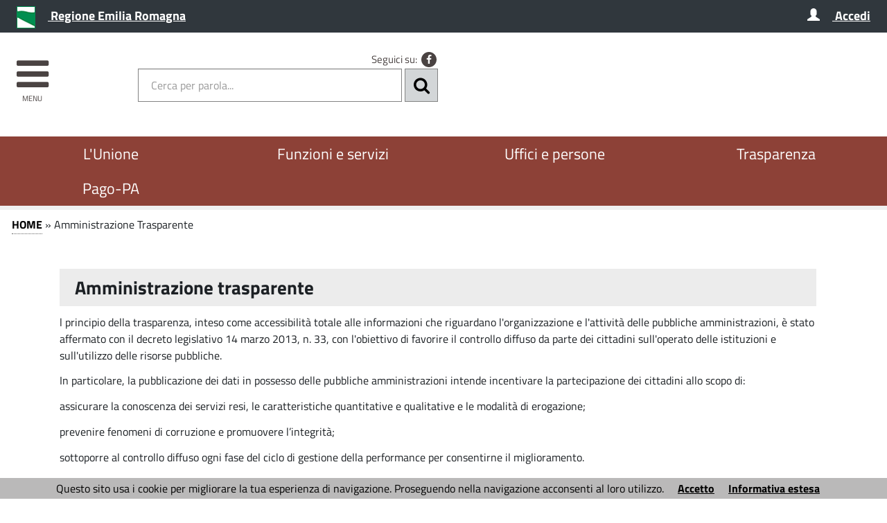

--- FILE ---
content_type: text/html; charset=utf-8
request_url: https://www.romagnaforlivese.it/servizi/Menu/dinamica.aspx?idSezione=616&idArea=17401&idCat=17401&ID=17401&TipoElemento=area&voto=4
body_size: 20875
content:

<!DOCTYPE HTML>
<!--[if (gte IE 9)|!(IE)]><!-->
<html class="no-js" lang="it">
<!--<![endif]-->
<!--[if lte IE 8 ]> <html class="no-js old-ie" lang="it"> <![endif]-->
<head>
    <title>
        Amministrazione Trasparente - Unione di Comuni della Romagna forlivese
    </title>
    <meta content="text/html; charset=utf-8" http-equiv="Content-Type">
    <meta name="Description" content="Unione di Comuni della Romagna forlivese">
    <meta name="DC.Description" content="Unione di Comuni della Romagna forlivese">
    <meta name="keywords" content="italia, rete, civica, sito">
    <meta name="Revisit-after" content="7 days">
    <meta http-equiv="X-UA-Compatible" content="IE=EDGE" />
    <meta name="viewport" content="width=device-width, initial-scale=1.0" />
    <meta name="robots" content="all,index">
    <meta name="google-site-verification" content="PAHNHiFIFM5Jiz8mjKEIWIKRUwYuQkiOYOhj2vvEbyY" />

    
    <meta property="og:title" content="Amministrazione Trasparente - Unione di Comuni della Romagna forlivese" />
    
    <meta property="og:description" content="Unione di Comuni della Romagna forlivese" />
    


    <meta property="og:url" content="https://www.romagnaforlivese.it/servizi/Menu/dinamica.aspx?idSezione=616&amp;idArea=17401&amp;idCat=17401&amp;ID=17401&amp;TipoElemento=area&amp;voto=4" />
    
    <meta property="og:image" content="https://www.romagnaforlivese.it/immagini/favicon/apple-touch-icon-120x120.png" />
    <link rel="image_src" href="https://www.romagnaforlivese.it/immagini/favicon/apple-touch-icon-120x120.png">
    
    <link rel="shortcut icon" href="https://www.romagnaforlivese.it/immagini/favicon/favicon.ico"
        type="image/x-icon" />
    <link rel="apple-touch-icon" sizes="57x57" href="https://www.romagnaforlivese.it/immagini/favicon/apple-touch-icon-57x57.png">
    <link rel="apple-touch-icon" sizes="60x60" href="https://www.romagnaforlivese.it/immagini/favicon/apple-touch-icon-60x60.png">
    <link rel="apple-touch-icon" sizes="72x72" href="https://www.romagnaforlivese.it/immagini/favicon/apple-touch-icon-72x72.png">
    <link rel="apple-touch-icon" sizes="76x76" href="https://www.romagnaforlivese.it/immagini/favicon/apple-touch-icon-76x76.png">
    <link rel="apple-touch-icon" sizes="114x114" href="https://www.romagnaforlivese.it/immagini/favicon/apple-touch-icon-114x114.png">
    <link rel="apple-touch-icon" sizes="120x120" href="https://www.romagnaforlivese.it/immagini/favicon/apple-touch-icon-120x120.png">
    <link rel="apple-touch-icon" sizes="144x144" href="https://www.romagnaforlivese.it/immagini/favicon/apple-touch-icon-144x144.png">
    <link rel="apple-touch-icon" sizes="152x152" href="https://www.romagnaforlivese.it/immagini/favicon/apple-touch-icon-152x152.png">
    <link rel="apple-touch-icon" sizes="180x180" href="https://www.romagnaforlivese.it/immagini/favicon/apple-touch-icon-180x180.png">
    <link rel="icon" type="image/png" href="https://www.romagnaforlivese.it/immagini/favicon/favicon-16x16.png"
        sizes="16x16">
    <link rel="icon" type="image/png" href="https://www.romagnaforlivese.it/immagini/favicon/favicon-32x32.png"
        sizes="32x32">
    <link rel="icon" type="image/png" href="https://www.romagnaforlivese.it/immagini/favicon/favicon-96x96.png"
        sizes="96x96">
    <link rel="icon" type="image/png" href="https://www.romagnaforlivese.it/immagini/favicon/android-chrome-36x36.png"
        sizes="36x36">
    <link rel="icon" type="image/png" href="https://www.romagnaforlivese.it/immagini/favicon/android-chrome-48x48.png"
        sizes="48x48">
    <link rel="icon" type="image/png" href="https://www.romagnaforlivese.it/immagini/favicon/android-chrome-72x72.png"
        sizes="72x72">
    <link rel="icon" type="image/png" href="https://www.romagnaforlivese.it/immagini/favicon/android-chrome-96x96.png"
        sizes="96x96">
    <link rel="icon" type="image/png" href="https://www.romagnaforlivese.it/immagini/favicon/android-chrome-144x144.png"
        sizes="144x144">
    <link rel="icon" type="image/png" href="https://www.romagnaforlivese.it/immagini/favicon/android-chrome-192x192.png"
        sizes="192x192">
    
    <meta name="application-name" content="Amministrazione Trasparente - Unione di Comuni della Romagna forlivese" />
    
    <meta name="msapplication-TileColor" content="#FFFFFF" />
    <meta name="msapplication-TileImage" content="https://www.romagnaforlivese.it/immagini/favicon/mstile-144x144.png" />
    <meta name="msapplication-square70x70logo" content="https://www.romagnaforlivese.it/immagini/favicon/mstile-70x70.png" />
    <meta name="msapplication-square150x150logo" content="https://www.romagnaforlivese.it/immagini/favicon/mstile-150x150.png" />
    <meta name="msapplication-wide310x150logo" content="https://www.romagnaforlivese.it/immagini/favicon/mstile-310x150.png" />
    <meta name="msapplication-square310x310logo" content="https://www.romagnaforlivese.it/immagini/favicon/mstile-310x310.png" />
    <link rel="manifest" href="https://www.romagnaforlivese.it/manifest.json">
    <link rel="mask-icon" href="https://www.romagnaforlivese.it/immagini/favicon/safari-pinned-tab.svg" color="#5bbad5">
    <link href="../../stile/googlefont/googlefont.css"
        rel="stylesheet" type="text/css">
    <link rel="stylesheet" title="Carattere normale" type="text/css" media="screen" href="../../stile/struttura.css">
    
    <link rel="stylesheet" type="text/css" media="screen" href="../../stile/bootstrap/ita-bootstrap.css">
    <link rel="stylesheet" type="text/css" media="screen" href="../../stile/fonts/font-awesome.min.css">
    <link rel="stylesheet" title="Carattere normale" type="text/css" media="screen" href="../../upload/unione_romagna_forlivese/frontend_profili/0-template-agid-homepage-unione-romagna-forlivese_11947_19732.css">
    <link rel="alternate stylesheet" title="Carattere grande" type="text/css" media="screen"
        href="../../stile/accessibilita/caratteregrande.css">
    <link rel="alternate stylesheet" title="Contrasto elevato" type="text/css" media="screen"
        href="../../stile/accessibilita/fortecontrasto.css">
    <link rel="alternate stylesheet" title="Senza grafica" type="text/css" media="screen"
        href="../../stile/accessibilita/senzagrafica.css">
    
    <link rel="stylesheet" href="/stile/IFG/tipsy.css" />
    <link rel="stylesheet" href="/stile/tagit/jquery.tagit.css" />
    <link rel="stylesheet" href="/stile/tagit/tagit.ui-zendesk.css" />

    
<link rel="alternate" type="application/rss+xml" title="Bandi" href="http://www.romagnaforlivese.it/servizi/feed/ExpRSS_servizio.aspx?tabellaservizio=T_bandi%7ccampo=bandi_categoria%7ctitle=Unione+di+Comuni+della+Romagna+forlivese+-+Bandi%7cfiltrocampi=" >
<link rel="alternate" type="application/rss+xml" title="Archivio bandi scaduti" href="http://www.romagnaforlivese.it/servizi/feed/ExpRSS_servizio.aspx?tabellaservizio=T_bandi%7ccampo=bandi_categoria%7carchivio=true%7ctitle=Unione+di+Comuni+della+Romagna+forlivese+-+Archivio+bandi+scaduti%7cfiltrocampi=" >
<link rel="alternate" type="application/rss+xml" title="Bilanci" href="http://www.romagnaforlivese.it/servizi/feed/ExpRSS_servizio.aspx?tabellaservizio=T_bilanci%7ccampo=bilanci_Categoria1%7ctitle=Unione+di+Comuni+della+Romagna+forlivese+-+Bilanci%7cfiltrocampi=" >
<link rel="alternate" type="application/rss+xml" title="Comunicati stampa" href="http://www.romagnaforlivese.it/servizi/feed/ExpRSS_servizio.aspx?tabellaservizio=T_comunicatistampa%7ccampo=comunicatistampa_categoria%7ctitle=Unione+di+Comuni+della+Romagna+forlivese+-+Comunicati+stampa%7cfiltrocampi=" >
<link rel="alternate" type="application/rss+xml" title="Atti amministrativi" href="http://www.romagnaforlivese.it/servizi/feed/ExpRSS_servizio.aspx?tabellaservizio=T_delibere%7ccampo=Tipologia_delibere%7ctitle=Unione+di+Comuni+della+Romagna+forlivese+-+Atti+amministrativi%7cfiltrocampi=" >
<link rel="alternate" type="application/rss+xml" title="Eventi" href="http://www.romagnaforlivese.it/servizi/feed/ExpRSS_servizio.aspx?tabellaservizio=T_eventi%7ccampo=categoria_eventi%7ctitle=Unione+di+Comuni+della+Romagna+forlivese+-+Eventi%7cfiltrocampi=" >
<link rel="alternate" type="application/rss+xml" title="Moduli" href="http://www.romagnaforlivese.it/servizi/feed/ExpRSS_servizio.aspx?tabellaservizio=T_moduli%7ccampo=categorie_moduli%7ctitle=Unione+di+Comuni+della+Romagna+forlivese+-+Moduli%7cfiltrocampi=" >
<link rel="alternate" type="application/rss+xml" title="Notizie" href="http://www.romagnaforlivese.it/servizi/feed/ExpRSS_servizio.aspx?tabellaservizio=T_notizie%7ccampo=Categoria_Notizie%7ctitle=Unione+di+Comuni+della+Romagna+forlivese+-+Notizie%7cfiltrocampi=" >
<link rel="alternate" type="application/rss+xml" title="Rassegna stampa" href="http://www.romagnaforlivese.it/servizi/feed/ExpRSS_servizio.aspx?tabellaservizio=T_rassegnastampa%7ccampo=rassegnastampa_categoria%7ctitle=Unione+di+Comuni+della+Romagna+forlivese+-+Rassegna+stampa%7cfiltrocampi=" >
<link rel="alternate" type="application/rss+xml" title="Regolamenti" href="http://www.romagnaforlivese.it/servizi/feed/ExpRSS_servizio.aspx?tabellaservizio=T_regolamenti%7ccampo=categoria_regolamenti%7ctitle=Unione+di+Comuni+della+Romagna+forlivese+-+Regolamenti%7cfiltrocampi=" >
    <link rel="stylesheet" type="text/css" media="print" href="../../stile/stampa/stampa.css">
    
<link id="Servizio0" type="text/css" rel="stylesheet" href="/stile/menu/menu.css" >
<link id="stilePaginaECM" rel="stylesheet" href="/servizi/menu/CSSContenutoPagineECM.aspx?IdPagina=17401" >
<link id="stilePaginaECM2" rel="stylesheet" href="../../upload/unione_romagna_forlivese/ecm/templatepagine/07-formattazione-libera.css" >

<link id="FunzioniContenuto" rel="stylesheet" href="/stile/templatew3c/funzionicontenuto.css" >


    
    
    

    
    
    


    
    
    

    <script src="../../script/templatew3c/strutturapagine.js"></script>

    <!--[if (gte IE 9)|!(IE)]><!-->

    <script>window.jQuery || document.write('<script src="../../script/agid/jquery.min.js">\x3C/script>')</script>

    <script src="../../script/agid/bootstrap.min.js"></script>

    <script src="../../script/jquery/jquery-ui.js"></script>
    <link rel="stylesheet" href="../../stile/jquery/jquery-ui.css" type="text/css" media="screen">
    <script src="../../script/jquery/jquery.validate.min.js"></script>
    <script src="../../script/jquery/form-validator/jquery.form-validator.min.js"></script>


    <!--<![endif]-->
    <!--[if IE 8]>
        <script src="//code.jquery.com/jquery-1.11.1.min.js"></script>
        <script src="//code.jquery.com/ui/1.11.2/jquery-ui.js"></script>
        <script src="../../script/agid/bootstrap.min.js"></script>

		<link href="/script/cross-domain/respond-proxy.html" id="respond-proxy" rel="respond-proxy" />
		<link href="/script/cross-domain/respond.proxy.gif" id="respond-redirect" rel="respond-redirect" />
		<script src="/script/mediaquery/respond.min.js"></script>
		<script src="/script/cross-domain/respond.proxy.js"></script>	
	<![endif]-->
</head>
<body >
    <div id="overlay" class="hidden">
    </div>
    <!--[if lt IE 7 ]> <div id="boxTotale" class='interno no-js ie ie6'> <![endif]-->
    <!--[if IE 7 ]><div id="boxTotale" class='interno no-js ie ie7'> <![endif]-->
    <!--[if IE 8 ]><div id="boxTotale" class='interno no-js ie ie8'> <![endif]-->
    <!--[if (gte IE 9)|!(IE)]><!-->
    <div id="boxTotale" class='interno'>
        <!--<![endif]-->
        <div role="navigation" aria-label="Navigazione Rapida" class="TestoNascosto">
            <a href="#corpo" title="vai al contenuto principale" class="sr-only sr-only-focusable">vai al contenuto principale</a>
            <a href="#burger-wrapper" title="vai al menù principale" class="sr-only sr-only-focusable">vai al menu principale.</a>
        </div>
        <header class="header_container">

            
            
            

            <div id="formid_intestazione1" class="header-top clearfix">
                
                <div class="container">
                    <div class="row">
                        
                        



<div id="boxIntestazioneAccessibile">
    <span class="H1">
        Benvenuto nel
        portale del Comune di Bertinoro</span>
    <span class="H2"><a onkeypress="setActiveStyleSheet('standard'); return false;" title="caratteri normali"
        onclick="setActiveStyleSheet('Carattere normale'); return false;" href="javascript:">
        clicca per ritornare alla modalità grafica</a></span>
    <hr>
    <br>
    <span class="H3"><a href="/servizi/accessibilita/accesskey.aspx">
        clicca per un aiuto alla navigazione per consultare l'elenco completo delle access key</a></span>
    <hr>
</div>




 <!--[if lte IE 8 ]> 

<div id="oldIeMessage">
    <b>ATTENZIONE!</b> 
    <br>
    La tua versione di Microsoft Internet Explorer è obsoleta e potrebbe compromettere la tua corretta navigazione.
</div>

<![endif]-->



<div class="col-sm-6 col-xs-7 ente-appartenenza">
    <a onClick="javascript:getTarget(this, '_blank');" href="https://www.regione.emilia-romagna.it/" title="Nome ente di appartenenza - Questo link si aprirà in una nuova finestra">
        <img class="logo" src="/immagini/logo/logo-ente-appartenenza.png" alt="Regione Emilia Romagna - logo">
        <span class="nome">Regione Emilia Romagna</span>
    </a>
</div>

          

<div class="col-xs-5 accesso-servizi pull-right">

    
        <a href="/servizi/autorizzazioni/login_fase02.aspx" title="Accedi" onClick="javascript:getTarget(this, '_self');">
            <span class="glyphicon glyphicon-user" aria-hidden="true"></span>
            <span class="nome">Accedi</span>
        </a>
    
    
</div>



                    </div>
                </div>
            </div>
            <!-- #header-top end -->
            
            
            
            <div id="formid_intestazione2" class="header-middle clearfix">
                <div class="container">
                    <div class="row">
                        
                        

<div id="Burger1">
    <div class="burger-wrapper col-xs-2 col-sm-1">
        <div id="burger-wrapper">
            <a href="#" title="Clicca per esplorare il menù" id="nav-icon"><span class="fa fa-bars"></span><span class="menu-icon">menu</span>
            </a>
        </div>
    </div>
</div>
<nav id="menuEcm" class="navbar navbar-default menu-close" style="display:none;" aria-label="menu di navigazione principale">  
    <div class="side-menu-container">
        
                <ul id="nav-main" class="nav navbar-nav navmenu">
            
                
                
                
                
                    <li class="area" id="Area_19025">
                        <span class="spanArea"><a   href="../../servizi/Menu/dinamica.aspx?ID=19025" onClick="javascript:getTarget(this, '_self');" title="Funzioni e servizi">Funzioni e servizi</a></span>
                        
                
                
                

                

                

                
                
            
                
                
                
                
                
                        <span class="collapse-icon">
                            <a class="ico-cat" title="Espandi il menù - vedi le categorie" href="#" data-toggle="collapse" data-target="#Cat_30454" data-parent=".area">
                                <span class="Cat_30454 glyphicon glyphicon-menu-down"></span>
								<span class="hidden">Espandi</span>
                            </a>
                        </span>
                        <ul class="boxCategorie collapse" id="Cat_30454">
                    
                            <li class="categoria">
                                <span class="spanCategoria"><a   href="../../servizi/Menu/dinamica.aspx?ID=30454" onClick="javascript:getTarget(this, '_self');" title="Raccolta funghi" >Raccolta funghi</a></span>
                
                

                

                

                
                
            
                
                
                
                
                
                

                

                

                
                            </li> 
                
                
            
                
                
                
                
                
                            <li class="categoria">
                                <span class="spanCategoria"><a   href="../../servizi/Menu/dinamica.aspx?ID=30283" onClick="javascript:getTarget(this, '_self');" title="Processo Partecipativo RIN9RÀ" >Processo Partecipativo RIN9RÀ</a></span>
                
                

                

                

                
                
            
                
                
                
                
                
                

                

                

                
                            </li> 
                
                
            
                
                
                
                
                
                            <li class="categoria">
                                <span class="spanCategoria"><a   href="../../servizi/Menu/dinamica.aspx?ID=34202" onClick="javascript:getTarget(this, '_self');" title="PROGETTO BEN-ESSERE ALIMENTAZIONE E CORRETTI STILI DI VITA" >PROGETTO BEN-ESSERE ALIMENTAZIONE E CORRETTI STILI DI VITA</a></span>
                
                

                

                

                
                
            
                
                
                
                
                
                

                

                

                
                            </li> 
                
                
            
                
                
                
                
                
                

                

                

                
                
                        </ul>
                    
                    </li>
                
            
                
                
                
                
                    <li class="area" id="Area_17232">
                        <span class="spanArea"><a   href="../../servizi/Menu/dinamica.aspx?ID=17232" onClick="javascript:getTarget(this, '_self');" title="L'Unione">L'Unione</a></span>
                        
                
                
                

                

                

                
                
            
                
                
                
                
                
                        <span class="collapse-icon">
                            <a class="ico-cat" title="Espandi il menù - vedi le categorie" href="#" data-toggle="collapse" data-target="#Cat_21391" data-parent=".area">
                                <span class="Cat_21391 glyphicon glyphicon-menu-down"></span>
								<span class="hidden">Espandi</span>
                            </a>
                        </span>
                        <ul class="boxCategorie collapse" id="Cat_21391">
                    
                            <li class="categoria">
                                <span class="spanCategoria"><a   href="../../servizi/Menu/dinamica.aspx?ID=21391" onClick="javascript:getTarget(this, '_self');" title="Giunta" >Giunta</a></span>
                
                

                

                

                
                
            
                
                
                
                
                
                

                

                

                
                            </li> 
                
                
            
                
                
                
                
                
                            <li class="categoria">
                                <span class="spanCategoria"><a   href="../../servizi/Menu/dinamica.aspx?ID=21392" onClick="javascript:getTarget(this, '_self');" title="Consiglio" >Consiglio</a></span>
                
                

                

                

                
                
            
                
                
                
                
                
                

                

                

                
                            </li> 
                
                
            
                
                
                
                
                
                            <li class="categoria">
                                <span class="spanCategoria"><a   href="../../servizi/Menu/dinamica.aspx?ID=22354" onClick="javascript:getTarget(this, '_self');" title="Commissioni Consiliari" >Commissioni Consiliari</a></span>
                
                

                

                

                
                
            
                
                
                
                
                
                

                

                

                
                            </li> 
                
                
            
                
                
                
                
                
                            <li class="categoria">
                                <span class="spanCategoria"><a   href="../../servizi/Menu/dinamica.aspx?ID=21394" onClick="javascript:getTarget(this, '_self');" title="Statuto e Regolamenti" >Statuto e Regolamenti</a></span>
                
                

                

                

                
                
            
                
                
                
                
                
                

                

                

                
                            </li> 
                
                
            
                
                
                
                
                
                            <li class="categoria">
                                <span class="spanCategoria"><a   href="../../servizi/Menu/dinamica.aspx?ID=20306" onClick="javascript:getTarget(this, '_self');" title="Contatti" >Contatti</a></span>
                
                

                

                

                
                
            
                
                
                
                
                
                

                

                

                
                            </li> 
                
                
            
                
                
                
                
                
                

                

                

                
                
                        </ul>
                    
                    </li>
                
            
                
                
                
                
                    <li class="area" id="Area_17228">
                        <span class="spanArea"><a   href="../../servizi/Menu/dinamica.aspx?ID=17228" onClick="javascript:getTarget(this, '_self');" title="Uffici e Persone">Uffici e Persone</a></span>
                        
                
                
                

                

                

                
                
            
                
                
                
                
                
                        <span class="collapse-icon">
                            <a class="ico-cat" title="Espandi il menù - vedi le categorie" href="#" data-toggle="collapse" data-target="#Cat_20197" data-parent=".area">
                                <span class="Cat_20197 glyphicon glyphicon-menu-down"></span>
								<span class="hidden">Espandi</span>
                            </a>
                        </span>
                        <ul class="boxCategorie collapse" id="Cat_20197">
                    
                            <li class="categoria">
                                <span class="spanCategoria"><a   href="../../servizi/Menu/dinamica.aspx?ID=20197" onClick="javascript:getTarget(this, '_self');" title="Ufficio Comunicazioni e Protocollo" >Ufficio Comunicazioni e Protocollo</a></span>
                
                

                

                

                
                
            
                
                
                
                
                
                

                

                

                
                            </li> 
                
                
            
                
                
                
                
                
                            <li class="categoria">
                                <span class="spanCategoria"><a   href="../../servizi/Menu/dinamica.aspx?ID=20198" onClick="javascript:getTarget(this, '_self');" title="Ufficio Segreteria Generale" >Ufficio Segreteria Generale</a></span>
                
                

                

                

                
                
            
                
                
                
                
                
                

                

                

                
                            </li> 
                
                
            
                
                
                
                
                
                            <li class="categoria">
                                <span class="spanCategoria"><a   href="../../servizi/Menu/dinamica.aspx?ID=20199" onClick="javascript:getTarget(this, '_self');" title="Ufficio Personale" >Ufficio Personale</a></span>
                
                

                

                

                
                
            
                
                
                
                
                
                

                

                

                
                            </li> 
                
                
            
                
                
                
                
                
                            <li class="categoria">
                                <span class="spanCategoria"><a   href="../../servizi/Menu/dinamica.aspx?ID=20200" onClick="javascript:getTarget(this, '_self');" title="Ufficio Ragioneria" >Ufficio Ragioneria</a></span>
                
                

                

                

                
                
            
                
                
                
                
                
                

                

                

                
                            </li> 
                
                
            
                
                
                
                
                
                            <li class="categoria">
                                <span class="spanCategoria"><a   href="../../servizi/Menu/dinamica.aspx?ID=23418" onClick="javascript:getTarget(this, '_self');" title="Ufficio Demanio Regionale" >Ufficio Demanio Regionale</a></span>
                
                

                

                

                
                
            
                
                
                
                
                
                

                

                

                
                            </li> 
                
                
            
                
                
                
                
                
                            <li class="categoria">
                                <span class="spanCategoria"><a   href="../../servizi/Menu/dinamica.aspx?ID=20202" onClick="javascript:getTarget(this, '_self');" title="Servizio Informatica" >Servizio Informatica</a></span>
                
                

                

                

                
                
            
                
                
                
                
                
                

                

                

                
                            </li> 
                
                
            
                
                
                
                
                
                            <li class="categoria">
                                <span class="spanCategoria"><a   href="../../servizi/Menu/dinamica.aspx?ID=20203" onClick="javascript:getTarget(this, '_self');" title="Ufficio Tecnico" >Ufficio Tecnico</a></span>
                
                

                

                

                
                
            
                
                
                
                
                
                

                

                

                
                            </li> 
                
                
            
                
                
                
                
                
                            <li class="categoria">
                                <span class="spanCategoria"><a   href="../../servizi/Menu/dinamica.aspx?ID=20204" onClick="javascript:getTarget(this, '_self');" title="Ufficio Vincolo Idrogeologico" >Ufficio Vincolo Idrogeologico</a></span>
                
                

                

                

                
                
            
                
                
                
                
                
                

                

                

                
                            </li> 
                
                
            
                
                
                
                
                
                            <li class="categoria">
                                <span class="spanCategoria"><a   href="../../servizi/Menu/dinamica.aspx?ID=20206" onClick="javascript:getTarget(this, '_self');" title="Ufficio Sismica" >Ufficio Sismica</a></span>
                
                

                

                

                
                
            
                
                
                
                
                
                

                

                

                
                            </li> 
                
                
            
                
                
                
                
                
                            <li class="categoria">
                                <span class="spanCategoria"><a   href="../../servizi/Menu/dinamica.aspx?ID=20207" onClick="javascript:getTarget(this, '_self');" title="Servizi Sociali" >Servizi Sociali</a></span>
                
                

                

                

                
                
            
                
                
                
                
                
                

                

                

                
                            </li> 
                
                
            
                
                
                
                
                
                            <li class="categoria">
                                <span class="spanCategoria"><a   href="../../servizi/Menu/dinamica.aspx?ID=33931" onClick="javascript:getTarget(this, '_self');" title="Servizio Unico sviluppo e appalti" >Servizio Unico sviluppo e appalti</a></span>
                
                

                

                

                
                
            
                
                
                
                
                
                

                

                

                
                            </li> 
                
                
            
                
                
                
                
                
                

                

                

                
                
                        </ul>
                    
                    </li>
                
            
                </ul>
            
    </div> 

</nav>

<script type="text/javascript">


    $(document).ready(function() {
        $('#nav-icon').click(function() {
            $('#nav-icon').toggleClass('open');
             $('#menuEcm').css("display", "block");
            $("#menuEcm").toggleClass('menu-open menu-close');
            $("#nav-icon .fa").toggleClass('fa-bars fa-times');
            $("#boxTotale").toggleClass('menu-open');
            $("#overlay").toggleClass('hidden');
        });

        $("#overlay").click(function() {
            $("#nav-icon").toggleClass('open');
            $("#menuEcm").toggleClass('menu-open menu-close');
            $("#nav-icon .fa").toggleClass('fa-bars fa-times');
            $("#boxTotale").toggleClass('menu-open');
            $(this).toggleClass('hidden');
            $('#menuEcm').css("display", "none");
        });

        var elementoClicked = 'nessuno';

        $('.ico-cat').click(function() {
            event.preventDefault();
            elementoClicked = 'ico-cat';
        });

        $('.ico-pag').click(function() {
            event.preventDefault();
            elementoClicked = 'ico-pag';
        });

        $('.ico-sot').click(function() {
            event.preventDefault();
            elementoClicked = 'ico-sot';
        });

        $('.boxCategorie.collapse').on('shown.bs.collapse', function() {
            if (elementoClicked == 'ico-cat')
                $(this).parent('.area').find("." + this.id + ".glyphicon-menu-down").toggleClass('glyphicon-menu-down glyphicon-menu-up');
        }).on('hidden.bs.collapse', function() {
            if (elementoClicked == 'ico-cat')
                $(this).parent('.area').find("." + this.id + ".glyphicon-menu-up").toggleClass('glyphicon-menu-down glyphicon-menu-up');
        });

        $('.boxPagine.collapse').on('shown.bs.collapse', function() {
            if (elementoClicked == 'ico-pag')
                $(this).parent('.categoria').find("." + this.id + ".glyphicon-menu-down").toggleClass('glyphicon-menu-down glyphicon-menu-up');
        }).on('hidden.bs.collapse', function() {
            if (elementoClicked == 'ico-pag')
                $(this).parent('.categoria').find("." + this.id + ".glyphicon-menu-up").toggleClass('glyphicon-menu-down glyphicon-menu-up');
        });

        $('.boxSottoPagine.collapse').on('shown.bs.collapse', function() {
            if (elementoClicked == 'ico-sot')
                $(this).parent('.pagina').find("." + this.id + ".glyphicon-menu-down").toggleClass('glyphicon-menu-down glyphicon-menu-up');
        }).on('hidden.bs.collapse', function() {
            if (elementoClicked == 'ico-sot')
                $(this).parent('.pagina').find("." + this.id + ".glyphicon-menu-up").toggleClass('glyphicon-menu-down glyphicon-menu-up');
        });


    });

   
</script>


<script type="text/javascript">
    function CheckInputRicerca(id, msgNessunaParola, msgParolaCorta) {
        var cercanelsitoFiltroContenuto_template = document.getElementById('cercanelsitoFiltroContenuto_template');
        if (cercanelsitoFiltroContenuto_template) {
            if (cercanelsitoFiltroContenuto_template.value == '' || cercanelsitoFiltroContenuto_template == null
                || cercanelsitoFiltroContenuto_template.value == 'Cerca per parola...') {
                //alert(msgNessunaParola);
                $('#boxRicercaNelSito').addClass('has-error');
                cercanelsitoFiltroContenuto_template.value = msgNessunaParola;
                return false;
            }
            else if (cercanelsitoFiltroContenuto_template.value.length < 3) {
                //alert(msgParolaCorta);
                $('#boxRicercaNelSito').addClass('has-error');
                cercanelsitoFiltroContenuto_template.value = msgParolaCorta;
                return false;
            }
        }
        return true;
    }

    function CheckInputRicercaMobile(id, msgNessunaParola, msgParolaCorta) {
        var cercanelsitoFiltroContenuto_template_mobile = document.getElementById('cercanelsitoFiltroContenuto_template_mobile');
        if (cercanelsitoFiltroContenuto_template_mobile) {
            if (cercanelsitoFiltroContenuto_template_mobile.value == '' || cercanelsitoFiltroContenuto_template_mobile == null
                || cercanelsitoFiltroContenuto_template_mobile.value == 'Cerca per parola...') {
                //alert(msgNessunaParola);
                $('#boxRicercaNelSitoMobile').addClass('has-error');
                cercanelsitoFiltroContenuto_template_mobile.value = msgNessunaParola;
                return false;
            }
            else if (cercanelsitoFiltroContenuto_template_mobile.value.length < 3) {
                //alert(msgParolaCorta);
                $('#boxRicercaNelSitoMobile').addClass('has-error');
                cercanelsitoFiltroContenuto_template_mobile.value = msgParolaCorta;
                return false;
            }
        }
        return true;
    }
</script>

<div class="header-middle-right col-md-5 col-sm-4 col-xs-3 text-right">
    <div class="container">
        <div class="row">
            <div class="multilingua col-md-6 col-sm-12 col-xs-6 text-right">

            </div>
            <div class="nav-social col-md-6 hidden-sm hidden-xs">

                <ul class="list-inline text-right social">
                    <li class="small">Seguici su:</li>
                    <li>
                        <a title="Seguici su Facebook - Questo link si aprirà in una nuova finestra" href="https://it-it.facebook.com/pmunionecomuniromagnaforlivese/">
                            <span class="fa fa-facebook" aria-hidden="true"></span>
                            <span class="hidden">facebook</span>
                        </a>
                    </li>
                   
                </ul>
            </div>
            <div class="BtnRicercaMobile hidden-ie6 hidden-ie7 hidden-sm hidden-md hidden-lg col-xs-6">
                <button class="pulsanteRicerca pull-right" title="Espandi la ricerca" type="button" data-toggle="collapse"
                    data-target="#ricercaMobile" aria-expanded="false">
                    <span class="fa fa-search" aria-hidden="true"></span>
                    <span class="hidden">Ricerca</span>
                </button>
            </div>
        </div>
        <div class="row hidden-xs">
            <div id="boxRicercaNelSito" class="col-sm-12 text-right form-group">
                <form name="fmRicerca" onsubmit="return CheckInputRicerca('cercanelsitoFiltroContenuto_template', 'Inserire il testo da cercare','Inserire almeno 3 caratteri');"
                    action="../../servizi/cercanelsito/cerca_fase01.aspx" method="get">
                    <fieldset>
                        <input title='Cerca per parola...' type="text" placeholder="Cerca per parola..."
                            onfocus="javascript:if(this.value=='Cerca per parola...' || this.value=='Inserire il testo da cercare' || this.value=='Inserire almeno 3 caratteri') this.value=''"
                            name="cercanelsitoFiltroContenuto"
                            id="cercanelsitoFiltroContenuto_template" class="form-control">
                        <button type="submit" title="Ricerca nel sito"
                            class="pulsanteRicerca">
                            <span class="fa fa-search" aria-hidden="true"></span>
                            <span class="hidden">Ricerca</span>
                            <!--[if lt IE 8 ]><img src="/immagini/simboli/lente.png" alt="Cerca"><![endif]-->
                        </button>
                    </fieldset>
                </form>
            </div>
        </div>
    </div>
</div>
<div id="ricercaMobile" class="container hidden-ie6 hidden-ie7 hidden-sm hidden-md hidden-lg collapse">
    <div class="row">
        <div id="boxRicercaNelSitoMobile" class="col-xs-12 form-group">
            <form name="fmRicerca" onsubmit="return CheckInputRicercaMobile('cercanelsitoFiltroContenuto_template_mobile', 'Inserire il testo da cercare','Inserire almeno 3 caratteri');"
                action="../../servizi/cercanelsito/cerca_fase01.aspx" method="get">
                <fieldset>
                    <input title='Cerca per parola...' type="text" placeholder="Cerca per parola..."
                        onfocus="javascript:if(this.value=='Cerca per parola...' || this.value=='Inserire il testo da cercare' || this.value=='Inserire almeno 3 caratteri') this.value=''" name="cercanelsitoFiltroContenuto"
                        id="cercanelsitoFiltroContenuto_template_mobile" class="form-control">
                    <button type="submit" title="Ricerca nel sito"
                        class="pulsanteRicerca">
                        <span class="fa fa-search" aria-hidden="true"></span>
                        <span class="hidden">Ricerca</span>
                        <!--[if lt IE 8 ]><img src="/immagini/simboli/lente.png" alt="Cerca"><![endif]-->
                    </button>
                </fieldset>
            </form>
        </div>
    </div>
</div>

<script type="text/javascript">
    $('#ricercaMobile').on('shown.bs.collapse', function () {
        $(document).find(".BtnRicercaMobile .pulsanteRicerca .fa").toggleClass('fa-search fa-times');
    }).on('hidden.bs.collapse', function () {
        $(document).find(".BtnRicercaMobile .pulsanteRicerca .fa").toggleClass('fa-search fa-times');
    });
</script>


                    </div>
                </div>
            </div>
            <!-- #header-middle end -->

            
            
            
            <div id="formid_intestazione3" class="header-bottom clearfix">
                <div class="container">
                    <div class="row">
                        
                        

<!--[if (gte IE 8)|!(IE)]><!--> 
<nav class="navbar-default menu-ecm-orizzontale" aria-label="menu di navigazione orizzontale"> 
<!--<![endif]-->
    <div class="sub-nav-container">
        
                <ul class="sub-nav nav navbar-nav">
            

                
                    <li class="area col-sm-3 font-larger hidden-xs" id="Area_19131">
                       <a   href="/servizi/Menu/dinamica.aspx?ID=17232" onClick="javascript:getTarget(this, '_self');" title="L'Unione">L'Unione</a>
                    </li> 
                

            

                

            

                
                    <li class="area col-sm-3 font-larger hidden-xs" id="Area_19143">
                       <a   href="/servizi/Menu/dinamica.aspx?ID=19025" onClick="javascript:getTarget(this, '_self');" title="Funzioni e servizi">Funzioni e servizi</a>
                    </li> 
                

            

                

            

                
                    <li class="area col-sm-3 font-larger hidden-xs" id="Area_19148">
                       <a   href="/servizi/Menu/dinamica.aspx?ID=17228" onClick="javascript:getTarget(this, '_self');" title="Uffici e persone">Uffici e persone</a>
                    </li> 
                

            

                

            

                
                    <li class="area col-sm-3 font-larger hidden-xs" id="Area_19149">
                       <a   href="/servizi/Menu/dinamica.aspx?ID=17401" onClick="javascript:getTarget(this, '_self');" title="Trasparenza">Trasparenza</a>
                    </li> 
                

            

                

            

                
                    <li class="area col-sm-3 font-larger hidden-xs" id="Area_27836">
                       <a   href="../../servizi/Menu/dinamica.aspx?ID=27836" onClick="javascript:getTarget(this, '_self');" title="Pago-PA">Pago-PA</a>
                    </li> 
                

            

                

            
                </ul>
            
    
    </div> 
<!--[if (gte IE 8)|!(IE)]><!-->
</nav>
<!--<![endif]-->    
                    </div>
                </div>
            </div>
            <!-- #header-bottom end -->

        </header>
        
        
        
        <!--[if (gte IE 8)|!(IE)]><!-->
        <main class="main_container" id="corpo">
            <!--<![endif]-->
            <div id="content-container">
                <div id="content" class="clearfix">
                    
                    
                    
                    <div id="formid_sx">
                        
                        
                    </div>
                    
                    
                    
                    
                    
                    
                    <div id="formid_centro">
                        




<h1 class="sr-only">Amministrazione Trasparente - Unione di Comuni della Romagna forlivese</h1>
<h2 class="sr-only">Amministrazione Trasparente - Unione di Comuni della Romagna forlivese</h2>



    <div class="row boxBricioleDiPane">
        <div class="pull-left link-navigation col-md-10 col-xs-12">
            <a href="/index.htm" title='clicca per tornare alla home page'>HOME</a>&nbsp;&raquo;&nbsp;Amministrazione Trasparente
        </div>
        
    </div>





                        
                        
                        <div class="container">
                            
                            
    <!-- ....................................................... -->
    <!-- .......... CONTENUTO DELLA PAGINA: INIZIO ............. -->
    <!-- ....................................................... -->
    <div id="IDboxPaginaEcm" class="row pull-left">
        <div id="boxPaginaEcm">
            

            <article>
                <div id="formid_corpoContenuti" class="ReplaceIncorrectTag"><h1>Amministrazione trasparente&nbsp;</h1>

<p>l principio della trasparenza, inteso come accessibilità totale alle informazioni che riguardano l'organizzazione e l'attività delle pubbliche amministrazioni, è stato affermato con il decreto legislativo 14 marzo 2013, n. 33, con l'obiettivo di favorire il controllo diffuso da parte dei cittadini sull'operato delle istituzioni e sull'utilizzo delle risorse pubbliche.</p>

<p>In particolare, la pubblicazione dei dati in possesso delle pubbliche amministrazioni intende incentivare la partecipazione dei cittadini allo scopo di:</p>

<p>assicurare la conoscenza dei servizi resi, le caratteristiche quantitative e qualitative e le modalità di erogazione;</p>

<p>prevenire fenomeni di corruzione e promuovere l’integrità;</p>

<p>sottoporre al controllo diffuso ogni fase del ciclo di gestione della performance per consentirne il miglioramento.</p>

<p>&nbsp;</p>

</div>
            </article>
        </div>
        
        <div>
               
    
    
  
                <aside id="Abstract">
                    <div class="row">
                    
					
					<h3 style="margin-top: 0; color: black; border-top: 1px dashed #ccc; padding: 0.5rem; margin: 1rem 0 0 0; font-weight: 300; font-size: 1.4rem; display: block;">pagine collegate</h3>
                        <div class="container-fluid" style="background-color: #e5e5e5;">
                            
                                    
                                        <h5 class="d-inline-block align-top col-xs-12 col-md-6 col-centered">
                                            <a style="display: block; padding: 0.2em 0;" href="/servizi/menu/dinamica.aspx?ID=33079"
                                                title="Videosorveglianza">
                                                Videosorveglianza</a>
                                        </h5>
                                        
                                
                                    
                                        <h5 class="d-inline-block align-top col-xs-12 col-md-6 col-centered">
                                            <a style="display: block; padding: 0.2em 0;" href="/servizi/menu/dinamica.aspx?ID=17402"
                                                title="Disposizioni generali">
                                                Disposizioni generali</a>
                                        </h5>
                                        <span class="hidden-sx hidden-sm col-md-12 col-centered"></span>
                                
                                    
                                        <h5 class="d-inline-block align-top col-xs-12 col-md-6 col-centered">
                                            <a style="display: block; padding: 0.2em 0;" href="/servizi/menu/dinamica.aspx?ID=17431"
                                                title="Organizzazione">
                                                Organizzazione</a>
                                        </h5>
                                        
                                
                                    
                                        <h5 class="d-inline-block align-top col-xs-12 col-md-6 col-centered">
                                            <a style="display: block; padding: 0.2em 0;" href="/servizi/menu/dinamica.aspx?ID=17437"
                                                title="Consulenti e collaboratori">
                                                Consulenti e collaboratori</a>
                                        </h5>
                                        <span class="hidden-sx hidden-sm col-md-12 col-centered"></span>
                                
                                    
                                        <h5 class="d-inline-block align-top col-xs-12 col-md-6 col-centered">
                                            <a style="display: block; padding: 0.2em 0;" href="/servizi/menu/dinamica.aspx?ID=17438"
                                                title="Personale">
                                                Personale</a>
                                        </h5>
                                        
                                
                                    
                                        <h5 class="d-inline-block align-top col-xs-12 col-md-6 col-centered">
                                            <a style="display: block; padding: 0.2em 0;" href="/servizi/menu/dinamica.aspx?ID=17452"
                                                title="Bandi di concorso">
                                                Bandi di concorso</a>
                                        </h5>
                                        <span class="hidden-sx hidden-sm col-md-12 col-centered"></span>
                                
                                    
                                        <h5 class="d-inline-block align-top col-xs-12 col-md-6 col-centered">
                                            <a style="display: block; padding: 0.2em 0;" href="/servizi/menu/dinamica.aspx?ID=17453"
                                                title="Performance">
                                                Performance</a>
                                        </h5>
                                        
                                
                                    
                                        <h5 class="d-inline-block align-top col-xs-12 col-md-6 col-centered">
                                            <a style="display: block; padding: 0.2em 0;" href="/servizi/menu/dinamica.aspx?ID=17459"
                                                title="Enti controllati">
                                                Enti controllati</a>
                                        </h5>
                                        <span class="hidden-sx hidden-sm col-md-12 col-centered"></span>
                                
                                    
                                        <h5 class="d-inline-block align-top col-xs-12 col-md-6 col-centered">
                                            <a style="display: block; padding: 0.2em 0;" href="/servizi/menu/dinamica.aspx?ID=17464"
                                                title="Attività e procedimenti">
                                                Attività e procedimenti</a>
                                        </h5>
                                        
                                
                                    
                                        <h5 class="d-inline-block align-top col-xs-12 col-md-6 col-centered">
                                            <a style="display: block; padding: 0.2em 0;" href="/servizi/menu/dinamica.aspx?ID=17469"
                                                title="Provvedimenti">
                                                Provvedimenti</a>
                                        </h5>
                                        <span class="hidden-sx hidden-sm col-md-12 col-centered"></span>
                                
                                    
                                        <h5 class="d-inline-block align-top col-xs-12 col-md-6 col-centered">
                                            <a style="display: block; padding: 0.2em 0;" href="/servizi/menu/dinamica.aspx?ID=17472"
                                                title="Controlli sulle imprese">
                                                Controlli sulle imprese</a>
                                        </h5>
                                        
                                
                                    
                                        <h5 class="d-inline-block align-top col-xs-12 col-md-6 col-centered">
                                            <a style="display: block; padding: 0.2em 0;" href="/servizi/menu/dinamica.aspx?ID=17473"
                                                title="Bandi di gara e contratti">
                                                Bandi di gara e contratti</a>
                                        </h5>
                                        <span class="hidden-sx hidden-sm col-md-12 col-centered"></span>
                                
                                    
                                        <h5 class="d-inline-block align-top col-xs-12 col-md-6 col-centered">
                                            <a style="display: block; padding: 0.2em 0;" href="/servizi/menu/dinamica.aspx?ID=17474"
                                                title="Sovvenzioni, contributi, sussidi, vantaggi economici">
                                                Sovvenzioni, contributi, sussidi, vantaggi economici</a>
                                        </h5>
                                        
                                
                                    
                                        <h5 class="d-inline-block align-top col-xs-12 col-md-6 col-centered">
                                            <a style="display: block; padding: 0.2em 0;" href="/servizi/menu/dinamica.aspx?ID=17477"
                                                title="Bilanci">
                                                Bilanci</a>
                                        </h5>
                                        <span class="hidden-sx hidden-sm col-md-12 col-centered"></span>
                                
                                    
                                        <h5 class="d-inline-block align-top col-xs-12 col-md-6 col-centered">
                                            <a style="display: block; padding: 0.2em 0;" href="/servizi/menu/dinamica.aspx?ID=17480"
                                                title="Beni immobili e gestione patrimonio">
                                                Beni immobili e gestione patrimonio</a>
                                        </h5>
                                        
                                
                                    
                                        <h5 class="d-inline-block align-top col-xs-12 col-md-6 col-centered">
                                            <a style="display: block; padding: 0.2em 0;" href="/servizi/menu/dinamica.aspx?ID=17809"
                                                title="Controlli e rilievi sull'amministrazione">
                                                Controlli e rilievi sull'amministrazione</a>
                                        </h5>
                                        <span class="hidden-sx hidden-sm col-md-12 col-centered"></span>
                                
                                    
                                        <h5 class="d-inline-block align-top col-xs-12 col-md-6 col-centered">
                                            <a style="display: block; padding: 0.2em 0;" href="/servizi/menu/dinamica.aspx?ID=17483"
                                                title="Servizi erogati">
                                                Servizi erogati</a>
                                        </h5>
                                        
                                
                                    
                                        <h5 class="d-inline-block align-top col-xs-12 col-md-6 col-centered">
                                            <a style="display: block; padding: 0.2em 0;" href="/servizi/menu/dinamica.aspx?ID=17488"
                                                title="Pagamenti dell'amministrazione">
                                                Pagamenti dell'amministrazione</a>
                                        </h5>
                                        <span class="hidden-sx hidden-sm col-md-12 col-centered"></span>
                                
                                    
                                        <h5 class="d-inline-block align-top col-xs-12 col-md-6 col-centered">
                                            <a style="display: block; padding: 0.2em 0;" href="/servizi/menu/dinamica.aspx?ID=17491"
                                                title="Opere pubbliche">
                                                Opere pubbliche</a>
                                        </h5>
                                        
                                
                                    
                                        <h5 class="d-inline-block align-top col-xs-12 col-md-6 col-centered">
                                            <a style="display: block; padding: 0.2em 0;" href="/servizi/menu/dinamica.aspx?ID=17492"
                                                title="Pianificazione e governo del territorio">
                                                Pianificazione e governo del territorio</a>
                                        </h5>
                                        <span class="hidden-sx hidden-sm col-md-12 col-centered"></span>
                                
                                    
                                        <h5 class="d-inline-block align-top col-xs-12 col-md-6 col-centered">
                                            <a style="display: block; padding: 0.2em 0;" href="/servizi/menu/dinamica.aspx?ID=17493"
                                                title="Informazioni ambientali">
                                                Informazioni ambientali</a>
                                        </h5>
                                        
                                
                                    
                                        <h5 class="d-inline-block align-top col-xs-12 col-md-6 col-centered">
                                            <a style="display: block; padding: 0.2em 0;" href="/servizi/menu/dinamica.aspx?ID=17494"
                                                title="Strutture sanitarie private accreditate">
                                                Strutture sanitarie private accreditate</a>
                                        </h5>
                                        <span class="hidden-sx hidden-sm col-md-12 col-centered"></span>
                                
                                    
                                        <h5 class="d-inline-block align-top col-xs-12 col-md-6 col-centered">
                                            <a style="display: block; padding: 0.2em 0;" href="/servizi/menu/dinamica.aspx?ID=17495"
                                                title="Interventi straordinari e di emergenza">
                                                Interventi straordinari e di emergenza</a>
                                        </h5>
                                        
                                
                                    
                                        <h5 class="d-inline-block align-top col-xs-12 col-md-6 col-centered">
                                            <a style="display: block; padding: 0.2em 0;" href="/servizi/menu/dinamica.aspx?ID=17496"
                                                title="Altri contenuti">
                                                Altri contenuti</a>
                                        </h5>
                                        <span class="hidden-sx hidden-sm col-md-12 col-centered"></span>
                                
                        </div>
                    </div>
                </aside>
            

<div class="clearfix"></div>
<div id="BoxHeaderContenuto" class="clearfix">
    
    
        
        <div id="BoxRigaSuperiore" class="clearfix">
            
                <div class="pull-left">
                    Pubblicato il&nbsp;
                    <span class="fa fa-calendar"></span>
                        <time datetime="2013-04-30T00:00:00">martedì 30 aprile 2013</time>
                </div>
                <div class="pull-right">
                    Aggiornato il&nbsp;
                    <span class="fa fa-calendar"></span>
                        <time datetime="2024-07-15T09:53:00">lunedì 15 luglio 2024</time>
                </div>
            
        </div>
    
    
        
        <div id="BoxRigaInferiore" class="pull-right col-sm-12 col-md-12 col-lg-12 clearfix">
            
            <span class="nav-social pull-right">
        <span class="p bold">condividi su</span>
	<span><a onClick="javascript:getTarget(this, '_blank');" title="Condividi su FaceBook" href="http://www.facebook.com/sharer.php?u=https%3a%2f%2fwww.romagnaforlivese.it%2fservizi%2fMenu%2fdinamica.aspx%3fidSezione%3d616%26idArea%3d17401%26idCat%3d17401%26ID%3d17401%26TipoElemento%3darea%26voto%3d4&amp;t=Amministrazione+Trasparente">
		<span class="fa fa-facebook" aria-hidden="true"></span><span class="hidden">facebook</span></a></span>
	<span><a onClick="javascript:getTarget(this, '_blank');" title="Condividi su Google" href="http://www.google.com/bookmarks/mark?op=add&amp;bkmk=https%3a%2f%2fwww.romagnaforlivese.it%2fservizi%2fMenu%2fdinamica.aspx%3fidSezione%3d616%26idArea%3d17401%26idCat%3d17401%26ID%3d17401%26TipoElemento%3darea%26voto%3d4&amp;title=Amministrazione+Trasparente">
		<span class="fa fa-google" aria-hidden="true"></span><span class="hidden">google</span></a></span>
 <span>
	<a onClick="javascript:getTarget(this, '_blank');" title="Condividi su Twitter" href="http://twitter.com/share?url=https%3a%2f%2fwww.romagnaforlivese.it%2fservizi%2fMenu%2fdinamica.aspx%3fidSezione%3d616%26idArea%3d17401%26idCat%3d17401%26ID%3d17401%26TipoElemento%3darea%26voto%3d4&amp;text=Amministrazione+Trasparente">
		<span class="fa fa-twitter" aria-hidden="true"></span><span class="hidden">twitter</span></a></span></span>
            
            <span class="pull-left col-sm-12 col-md-6 col-lg-6 clearfix text-left icone-utilita">
                
                    <a class="pull-left col-sm-1" href="javascript:;" title="stampa la pagina"
                        onclick="javascript:window.print()"><span class="fa  fa-print" aria-hidden="true"></span><span class="hidden">stampa la pagina</span>
                    </a>
                    <a class="pull-left col-sm-1" href="/servizi/inviaamico/inviaamico_fase01.aspx" title="Invia ad un amico"
                        onClick="javascript:getTarget(this, '_blank');"><span class="fa fa-envelope-o" aria-hidden="true"></span><span class="hidden">Invia ad un amico</span></a>
                
                </span>
        </div>
    
</div>
<div class="clearfix"></div>
<div id="BoxFooterContenuto" class="clearfix">
    
    
    

        <script type="text/javascript">

            function CambiaClasse(idStella) {

                var elem = document.getElementById('Voto' + idStella);

                var stellahover1 = document.getElementById('Voto1');
                var stellahover2 = document.getElementById('Voto2');
                var stellahover3 = document.getElementById('Voto3');
                var stellahover4 = document.getElementById('Voto4');
                var stellahover5 = document.getElementById('Voto5');

                stellahover1.className = 'fa fa-star-o';
                stellahover2.className = 'fa fa-star-o';
                stellahover3.className = 'fa fa-star-o';
                stellahover4.className = 'fa fa-star-o';
                stellahover5.className = 'fa fa-star-o';

                if (elem) {
                    switch (idStella) {
                        case '1': stellahover1.className = 'fa fa-star';
                            break;
                        case '2':
                            stellahover1.className = 'fa fa-star';
                            stellahover2.className = 'fa fa-star';
                            break;
                        case '3':
                            stellahover1.className = 'fa fa-star';
                            stellahover2.className = 'fa fa-star';
                            stellahover3.className = 'fa fa-star';
                            break;
                        case '4':
                            stellahover1.className = 'fa fa-star';
                            stellahover2.className = 'fa fa-star';
                            stellahover3.className = 'fa fa-star';
                            stellahover4.className = 'fa fa-star';
                            break;
                        case '5':
                            stellahover1.className = 'fa fa-star';
                            stellahover2.className = 'fa fa-star';
                            stellahover3.className = 'fa fa-star';
                            stellahover4.className = 'fa fa-star';
                            stellahover5.className = 'fa fa-star';
                            break;
                        default:
                            break;
                    }
                }

            }

            function TornaClasse() {

                var stellahover1 = document.getElementById('Voto1');
                var stellahover2 = document.getElementById('Voto2');
                var stellahover3 = document.getElementById('Voto3');
                var stellahover4 = document.getElementById('Voto4');
                var stellahover5 = document.getElementById('Voto5');

                stellahover1.className = 'fa fa-star-o';
                stellahover2.className = 'fa fa-star-o';
                stellahover3.className = 'fa fa-star-o';
                stellahover4.className = 'fa fa-star-o';
                stellahover5.className = 'fa fa-star-o';

            }

        </script>
        <div id="VotiContenuto" class="pull-right col-sm-12 col-md-12 col-lg-12 clearfix text-right">
            
            <div id="VotiContenuto_Dx" class="pull-right col-sm-6 col-md-6 col-lg-6 clearfix text-right">
                Risultato
                    <span id="VotoMedio3" title="Voto medio 3 di 5"><span id="Span2" class="fa fa-star"></span><span id="Span6" class="fa fa-star"></span><span id="Span7"
                        class="fa fa-star"></span></span>
                
                (9&nbsp;valutazioni)
            </div>
        </div>
    
    

<div id="BoxPaginaPrecedente" class="clearfix">
    <a title='torna alla pagina precedente' class="clearfix" href="javascript:history.back();">torna alla pagina precedente</a>
</div>

</div>


        </div>
    </div>

    <!-- ....................................................... -->
    <!-- .......... CONTENUTO DELLA PAGINA: FINE ............... -->
    <!-- ....................................................... -->


<script type="text/javascript">

    $(document).ready(function () {


        if ($('#formid_corpoContenuti').length) {

            if ($('#formid_corpoContenuti').html() == ' Pagina non disponibile ') {
                $('#formid_corpoContenuti').addClass("hidden");
            }

        }

        if ($('#Abstract').length) {
            if ($('#IDboxPaginaEcm').length) {
                $('#IDboxPaginaEcm').addClass("col-xs-12");
                $('#MeunuAside').addClass("hidden");
            }


        }
        else {
            if ($('#MeunuAside').length) {
                if ($('#IDboxPaginaEcm').length) {
                    $('#IDboxPaginaEcm').addClass("col-md-6 col-md-offset-0");
                    $('#MeunuAside').removeClass("hidden");

                }


                $('#MeunuAside').css("clear", "right");

            } else {
                if ($('#IDboxPaginaEcm').length) {
                    $('#IDboxPaginaEcm').addClass("col-xs-12");

                }
            }
        }

    });
</script>


                            
                        </div>
                        </div>
                    
                    
                    
                    
                    
                    
                    <div id="formid_dx">
                        
                        
                    </div>
                    
                    
                    
                    
                    
                    
                    <div id="formid_allineaFondo">
                    </div>
                    
                    
                    
                </div>
            </div>
            <!--[if (gte IE 8)|!(IE)]><!-->
        </main>
        <!--<![endif]-->
        <footer class="footer_container" id="FooterContainter">
            
            
            
            <div id="formid_fondo1">
                
            </div>
            
            
            
            <div id="formid_fondo2">
				<div class="container">
					
				</div>
            </div>
            
            
            
            <div id="formid_fondo3">
                <div class="container">
                    
                    <div id="users-device-size">
                        <div id="xs" class="visible-xs"></div>
                        <div id="sm" class="visible-sm"></div>
                        <div id="md" class="visible-md"></div>
                        <div id="lg" class="visible-lg"></div>
                    </div>
                </div>
            </div>
        </footer>
        

<script>

    function createCookie(name, value, days) {
        if (days) {
            var date = new Date();
            date.setTime(date.getTime() + (days * 24 * 60 * 60 * 1000));
            var expires = "; expires=" + date.toGMTString();
        }
        else expires = "";
        document.cookie = name + "=" + value + expires + "; path=/";
    }

    function readCookie(name) {
        var nameEQ = name + "=";
        var ca = document.cookie.split(';');
        for (var i = 0; i < ca.length; i++) {
            var c = ca[i];
            while (c.charAt(0) == ' ') c = c.substring(1, c.length);
            if (c.indexOf(nameEQ) == 0) return c.substring(nameEQ.length, c.length);
        }
        return null;
    }

    function AccettaCookie() {
        var title1 = "Accettato";
        createCookie("CookiesAccettato", title1, 0);
        var miodiv = document.getElementById("cookie-bar");

        if (miodiv != null) {
            miodiv.style.display = "none";
        }
    }

    window.onload = function (e) {
        var cookie = readCookie("CookiesAccettato");
        var title1 = cookie ? cookie : "NonAccettato";

        var miodiv = document.getElementById("cookie-bar");

        if (miodiv != null) {
            if (title1 == "Accettato") {
                miodiv.style.display = "none";
            }
            else {
                miodiv.style.display = "block";
            }
        }
    }

</script>

<div id="cookie-bar" style="display: none; z-index: 1000; width: 100%; background: #BAB9B9; height: auto; min-height: 24px; line-height: 24px; color: black; text-align: center; padding: 3px 0; bottom: 0; position: FIXED;" role="contentinfo">
    <p style="margin: 0;">
        Questo sito usa i cookie per migliorare la tua esperienza di navigazione. Proseguendo nella navigazione acconsenti al loro utilizzo.
        <a title="Accetto" href="#" id="cc-approve-button-thissite" onclick="javascript:AccettaCookie();" style="color: BLACK; margin: 0 0.5em 0 1em">Accetto</a>
        <a title="Informativa estesa" style="color: BLACK; margin: 0 1em 0 0.5em" href="/servizi/Menu/dinamica.aspx?ID=16889" class="cb-policy">Informativa estesa</a>
    </p>
</div>

        <div role="tooltip" class="Tooltip" id="tooltipdiv" style="display: none; position: absolute"></div>
    </div>

    <script type="text/javascript">

        function initWidget() {

            ReplaceCKTag();

            GestisciTitle();

            EachLink();

            EachInput();

            EachAriaHidden();

            EachH1();

            EachAriaLabel();

            $("*[title]").focus(function (event) { handleFocus(event); });
            $("*[title]").blur(function (event) { handleHiddenTooltip(event); });

            $("*[title]").mouseover(function (event) { handleMouseOver(event); });
            $("*[title]").mouseleave(function (event) { handleHiddenTooltip(event); });



            var textarea = document.getElementById("g-recaptcha-response");

            if (textarea != null) {
                textarea.setAttribute("aria-hidden", "true");
                textarea.setAttribute("aria-label", "do not use");
                textarea.setAttribute("aria-readonly", "true");
            }

            IframePulisci();
            CheckboxSelect();
            PulisciH();
            AttivaTitleEsc();
            CorreggiCaption();

        }

        function PulisciH() {

            $('h1').each(function () {
                var $this = $(this);
                if ($this.html().replace(/\s|&nbsp;/g, '').length == 0 || ($(this)[0].innerText == 0 && $(this).html().indexOf("<img") < 0))
                    $this.remove();
            });

            $('h2').each(function () {
                var $this = $(this);
                if ($this.html().replace(/\s|&nbsp;/g, '').length == 0 || ($(this)[0].innerText == 0 && $(this).html().indexOf("<img") < 0))
                    $this.remove();
            });

            $('h3').each(function () {
                var $this = $(this);
                if ($this.html().replace(/\s|&nbsp;/g, '').length == 0 || ($(this)[0].innerText == 0 && $(this).html().indexOf("<img") < 0))
                    $this.remove();
            });

            $('h4').each(function () {
                var $this = $(this);
                if ($this.html().replace(/\s|&nbsp;/g, '').length == 0 || ($(this)[0].innerText == 0 && $(this).html().indexOf("<img") < 0))
                    $this.remove();
            });

            $('h5').each(function () {
                var $this = $(this);
                if ($this.html().replace(/\s|&nbsp;/g, '').length == 0 || ($(this)[0].innerText == 0 && $(this).html().indexOf("<img") < 0))
                    $this.remove();
            });

            $('h6').each(function () {
                var $this = $(this);
                if ($this.html().replace(/\s|&nbsp;/g, '').length == 0 || ($(this)[0].innerText == 0 && $(this).html().indexOf("<img") < 0))
                    $this.remove();
            });

            $('h7').each(function () {
                var $this = $(this);
                if ($this.html().replace(/\s|&nbsp;/g, '').length == 0 || ($(this)[0].innerText == 0 && $(this).html().indexOf("<img") < 0))
                    $this.remove();
            });
        }

        function IframePulisci() {

            $("iframe").each(function (i, elem) {

                var $this = $(this);

                if (!$this[0].title || $this[0].title === "") {
                    $this[0].title = "Iframe esterno " + i;
                }

                var attributes = $.map(this.attributes, function (item) {
                    return item.name;
                });

                // now use jQuery to remove the attributes
                var iframe = $(this);

                var height = null;
                var width = null;
                var frameborder = null;
                var scrolling = null;
                var style = "";




                $.each(attributes, function (i, item) {
                    switch (item) {
                        case 'height':
                            height = $this.attr(item);
                            iframe.removeAttr(item);
                            break;
                        case 'width':

                            width = $this.attr(item);
                            iframe.removeAttr(item);
                            break;
                        case 'frameborder':
                            frameborder = $this.attr(item);
                            iframe.removeAttr(item);
                            break;
                        case 'scrolling':
                            scrolling = $this.attr(item);
                            iframe.removeAttr(item);
                            break;
                        case 'style':
                            if ($this.attr(item) != null) {
                                style = $this.attr(item);
                            }
                            else { style = ""; }
                            break;
                        default:
                            break;
                    }

                });

                if (height != null) {
                    if (height.endsWith("%") || height.endsWith("px")) {
                        style += "height: " + height + ";";
                    }
                    else {

                        style += "height: " + height + "px; ";
                    }

                }

                if (width != null) {
                    if (width.endsWith("%") || width.endsWith("px")) {
                        style += "width: " + width + ";";
                    }
                    else {

                        style += "width: " + width + "px; ";
                    }
                }

                if (frameborder != null) {
                    style += "border: " + frameborder + "px; ";
                }

                if (scrolling != null) {
                    style += "overflow: hidden;";
                }

                if (style != null) {
                    $this[0].setAttribute("style", style);
                }

            });
        }

        function CheckboxSelect() {
            $('input:checkbox').each(function (i, elem) {
                var $this = $(this);
                //$this[0].addEventListener("click", handleCheckboxEvent, true);
                $this[0].addEventListener("keyup", handleCheckboxEvent, true);
            });
        }

        function CheckboxPress(elem) {
            var keycode = (event.keyCode ? event.keyCode : event.which);

            if (keycode == 32) {
                $(elem).trigger('click');
            }
            event.stopPropagation();
        }

        function handleCheckboxEvent(e) {
            e.preventDefault();

            if (e.keyCode === 32) {  // If spacebar fired the event
                this.checked = !this.checked;
            }
        }

        function getOffset(el) {
            const rect = el.getBoundingClientRect();
            return {
                left: rect.left + window.scrollX,
                top: rect.top + window.scrollY
            };
        }

        /// Da chiamare per il Ckeditor per eliminare i tag non corretti
        function ReplaceIncorrectTag(stringa) {
            var s = stringa;
            s = s.replace(/<u>/g, "<span  style=\"text-decoration: underline;\">");
            s = s.replace(/<\/u>/g, "<span/>");
            s = s.replace(/<s>/g, "<span  style=\"text-decoration: line-through;\">");
            s = s.replace(/<\/s>/g, "<span/>");
            s = s.replace(/<strike>/g, "<span  style=\"text-decoration: line-through;\">");
            s = s.replace(/<\/strike>/g, "<span/>");
            s = s.replace(/<i>/g, "<span  style=\"font-style: italic;\">");
            s = s.replace(/<\/i>/g, "<span/>");
            s = s.replace(/<b>/g, "<strong>");
            s = s.replace(/<\/b>/g, "<strong/>");
            return s;
        }

        /// Si aggiunge il tooltip alla navigazione tramite menu
        function handleFocus(event) {
            var $title = $(event.target).attr('title');
            $('#tooltipdiv').html("<div class=\"tooltiptext\">" + $title + "</div>");

            var rect = getOffset(event.target);
            var top = Math.floor(rect.top) + event.target.offsetHeight - 10;

            var left = Math.floor(rect.left);

            if ((window.innerWidth - (parseInt(rect.left) + 250)) < 0) {
                left = window.innerWidth - 300;
            }

            //document.getElementById("tooltipdiv").setAttribute("style", "display:block; position: absolute; top: " +  top + "px!important; left: " + left + "px!important; width:250px!important; z-index:1000!important");
            var elPosition = getPosition(event.target);
            if (elPosition.y > $(window).height() / 2) {
                document.getElementById("tooltipdiv").setAttribute("style", "display:block; position: absolute; top: -700px!important; left: 100px!important; width:250px!important; z-index:1000!important");
                var tooltipHeight = document.getElementById("tooltipdiv").offsetHeight;
                var elOffset = getOffset(event.target);
                var tooltipTop = elOffset.top - tooltipHeight - 5;
                document.getElementById("tooltipdiv").setAttribute("style", "display:block; position: absolute; top: " + tooltipTop + "px!important; left: " + left + "px!important; width:250px!important; z-index:1000!important");
            } else {
                var top = Math.floor(rect.top) + event.target.offsetHeight + 5;
                document.getElementById("tooltipdiv").setAttribute("style", "display:block; position: absolute; top: " + top + "px!important; left: " + left + "px!important; width:250px!important; z-index:1000!important");
            }
        }

        function handleMouseOver(event) {
            var $title = $(event.currentTarget).attr('title');
            $('#tooltipdiv').html("<div class=\"tooltiptext\">" + $title + "</div>");

            var rect = getOffset(event.target);
            var left = Math.floor(rect.left);

            if ((window.innerWidth - (parseInt(rect.left) + 250)) < 0) {
                left = window.innerWidth - 300;
            }

            var elPosition = getPosition(event.target);
            if (elPosition.y > $(window).height() / 2) {
                document.getElementById("tooltipdiv").setAttribute("style", "display:block; position: absolute; top: -700px!important; left: 100px!important; width:250px!important; z-index:1000!important");
                var tooltipHeight = document.getElementById("tooltipdiv").offsetHeight;
                var elOffset = getOffset(event.target);
                var tooltipTop = elOffset.top - tooltipHeight - 5;
                document.getElementById("tooltipdiv").setAttribute("style", "display:block; position: absolute; top: " + tooltipTop + "px!important; left: " + left + "px!important; width:250px!important; z-index:1000!important");
            } else {
                var top = Math.floor(rect.top) + event.target.offsetHeight + 5;
                document.getElementById("tooltipdiv").setAttribute("style", "display:block; position: absolute; top: " + top + "px!important; left: " + left + "px!important; width:250px!important; z-index:1000!important");
            }
        }

        function handleHiddenTooltip(event) {
            $('#tooltipdiv').html('');
            document.getElementById("tooltipdiv").setAttribute("style", "display:none; position: absolute;");
        }

        function getPosition(el) {
            var xPos = 0;
            var yPos = 0;

            while (el) {
                if (el.tagName == "BODY") {
                    // deal with browser quirks with body/window/document and page scroll
                    var xScroll = el.scrollLeft || document.documentElement.scrollLeft;
                    var yScroll = el.scrollTop || document.documentElement.scrollTop;

                    xPos += (el.offsetLeft - xScroll + el.clientLeft);
                    yPos += (el.offsetTop - yScroll + el.clientTop);
                } else {
                    // for all other non-BODY elements
                    xPos += (el.offsetLeft - el.scrollLeft + el.clientLeft);
                    yPos += (el.offsetTop - el.scrollTop + el.clientTop);
                }

                el = el.offsetParent;
            }
            return {
                x: xPos,
                y: yPos
            };
        }

        function CorreggiCaption() {
            $("table").each(function (i, elem) {

                var $this = $(this);

                var caption = null;

                $this.find("caption").each(function (i, eimg) {
                    caption = true;
                });

                if (caption == null) {
                    var titoloCaption = 'Unione di Comuni della Romagna forlivese';
                    $this.first().prepend('<caption><span>' + titoloCaption + ' _ ' + i + '</caption>');
                }
            });

            $("caption").each(function () {
                $(this).addClass("sr-only");
            });
        }

        function AttivaTitleEsc() {
            $(document).keyup(function (e) {
                if (e.key === "Escape") { // escape key maps to keycode `27`
                    handleHiddenTooltip(e);
                }
            });
        }

        function ReplaceCKTag() {
            var replaceTags = document.getElementsByClassName("ReplaceIncorrectTag");
            Array.prototype.forEach.call(replaceTags, function (replaceTag, index) {
                replaceTags.item(index).innerHTML = ReplaceIncorrectTag(replaceTags.item(index).innerHTML);

                var aa = replaceTags.item(index).getElementsByTagName("a");
                Array.prototype.forEach.call(aa, (a, index) => {
                    if (a.title.length === 0) {
                        if (a.innerText === 0 || a.innerText === undefined || a.innerText === "") {
                            a.title = "Link alla pagina  " + a.href + " _ " + index;
                        }
                        else {
                            a.title = a.innerText
                        }
                    }
                });
            });
        }

        function GestisciTitle() {
            $("*[title]").keyup(function (event) { handleFocus(event); });
            $("*[title]").focusout(function (event) { handleHiddenTooltip(event); });

            $("*[title]").mouseover(function (event) { handleMouseOver(event); });
            $("*[title]").mouseleave(function (event) { handleHiddenTooltip(event); });
        }

        function WidthPulisci() {

            $("*[width]").each(function (i, elem) {

                var $this = $(this);

                var attributes = $.map(this.attributes, function (item) {
                    return item.name;
                });

                // now use jQuery to remove the attributes
                var iframe = $(this);

                var height = null;
                var width = null;
                var frameborder = null;
                var scrolling = null;
                var style = "";



                $.each(attributes, function (i, item) {
                    switch (item) {
                        case 'height':
                            height = $this.attr(item);
                            iframe.removeAttr(item);
                            break;
                        case 'width':
                            width = $this.attr(item);
                            iframe.removeAttr(item);
                            break;
                        case 'frameborder':
                            frameborder = $this.attr(item);
                            iframe.removeAttr(item);
                            break;
                        case 'scrolling':
                            scrolling = $this.attr(item);
                            iframe.removeAttr(item);
                            break;
                        case 'style':
                            style = $this.attr(item);
                            break;
                        default:
                            break;
                    }

                    if (height != null) {
                        style += "height: " + height + "px; ";
                    }

                    if (width != null) {
                        style += "width: " + width + "px; ";
                    }

                    if (frameborder != null) {
                        style += "border: " + frameborder + "px; ";
                    }

                    if (scrolling != null) {
                        style += "overflow: hidden;";
                    }

                });

                if (style != null) {
                    $this[0].setAttribute("style", style);
                }

            });
        }

        function HeightPulisci() {

            $("*[height]").each(function (i, elem) {

                var $this = $(this);

                var attributes = $.map(this.attributes, function (item) {
                    return item.name;
                });

                // now use jQuery to remove the attributes
                var iframe = $(this);

                var height = null;
                var width = null;
                var frameborder = null;
                var scrolling = null;
                var style = "";



                $.each(attributes, function (i, item) {
                    switch (item) {
                        case 'height':
                            height = $this.attr(item);
                            iframe.removeAttr(item);
                            break;
                        case 'width':
                            width = $this.attr(item);
                            iframe.removeAttr(item);
                            break;
                        case 'frameborder':
                            frameborder = $this.attr(item);
                            iframe.removeAttr(item);
                            break;
                        case 'scrolling':
                            scrolling = $this.attr(item);
                            iframe.removeAttr(item);
                            break;
                        case 'style':
                            style = $this.attr(item);
                            break;
                        default:
                            break;
                    }

                    if (height != null) {
                        style += "height: " + height + "px; ";
                    }

                    if (width != null) {
                        style += "width: " + width + "px; ";
                    }

                    if (frameborder != null) {
                        style += "border: " + frameborder + "px; ";
                    }

                    if (scrolling != null) {
                        style += "overflow: hidden;";
                    }

                });

                if (style != null) {
                    $this[0].setAttribute("style", style);
                }

            });
        }

        function FrameborderPulisci() {

            $("*[frameborder]").each(function (i, elem) {

                var $this = $(this);

                var attributes = $.map(this.attributes, function (item) {
                    return item.name;
                });

                // now use jQuery to remove the attributes
                var iframe = $(this);

                var height = null;
                var width = null;
                var frameborder = null;
                var scrolling = null;
                var style = "";



                $.each(attributes, function (i, item) {
                    switch (item) {
                        case 'height':
                            height = $this.attr(item);
                            iframe.removeAttr(item);
                            break;
                        case 'width':
                            width = $this.attr(item);
                            iframe.removeAttr(item);
                            break;
                        case 'frameborder':
                            frameborder = $this.attr(item);
                            iframe.removeAttr(item);
                            break;
                        case 'scrolling':
                            scrolling = $this.attr(item);
                            iframe.removeAttr(item);
                            break;
                        case 'style':
                            style = $this.attr(item);
                            break;
                        default:
                            break;
                    }

                    if (height != null) {
                        style += "height: " + height + "px; ";
                    }

                    if (width != null) {
                        style += "width: " + width + "px; ";
                    }

                    if (frameborder != null) {
                        style += "border: " + frameborder + "px; ";
                    }

                    if (scrolling != null) {
                        style += "overflow: hidden;";
                    }

                });

                if (style != null) {
                    $this[0].setAttribute("style", style);
                }

            });
        }

        function ScrollingPulisci() {

            $("*[scrolling]").each(function (i, elem) {

                var $this = $(this);

                var attributes = $.map(this.attributes, function (item) {
                    return item.name;
                });

                // now use jQuery to remove the attributes
                var iframe = $(this);

                var height = null;
                var width = null;
                var frameborder = null;
                var scrolling = null;
                var style = "";



                $.each(attributes, function (i, item) {
                    switch (item) {
                        case 'height':
                            height = $this.attr(item);
                            iframe.removeAttr(item);
                            break;
                        case 'width':
                            width = $this.attr(item);
                            iframe.removeAttr(item);
                            break;
                        case 'frameborder':
                            frameborder = $this.attr(item);
                            iframe.removeAttr(item);
                            break;
                        case 'scrolling':
                            scrolling = $this.attr(item);
                            iframe.removeAttr(item);
                            break;
                        case 'style':
                            style = $this.attr(item);
                            break;
                        default:
                            break;
                    }

                    if (height != null) {
                        style += "height: " + height + "px; ";
                    }

                    if (width != null) {
                        style += "width: " + width + "px; ";
                    }

                    if (frameborder != null) {
                        style += "border: " + frameborder + "px; ";
                    }

                    if (scrolling != null) {
                        style += "overflow: hidden;";
                    }

                });

                if (style != null) {
                    $this[0].setAttribute("style", style);
                }

            });
        }

        function EachLink() {

            $("a").each(function (index, element) {
                var value = $(this)[0].title;

                if ($(this)[0].title.length === 0) {
                    if ($(this)[0].innerText === 0 || $(this)[0].innerText === undefined || $(this)[0].innerText === "") {
                        $(this)[0].title = "Link alla pagina  " + $(this)[0].href + " _ " + index;
                    }
                    else {
                        $(this)[0].title = $(this)[0].innerText;
                    }
                }

                //$(this)[0].title = $(this)[0].title.replace("'", " ");
                $(this)[0].title = $(this)[0].title.replace(/'/g, " ");
            });

            $("a").each(function (index, element) {
                var value = $(this)[0].title;


                if ($("a[title='" + value + "']").length > 1) {
                    var linkprec = "";
                    var linkatt = "";
                    $("a[title='" + value + "']").each(function (indexi, elementi) {
                        if (indexi === 0) {
                            linkprec = $(this)[0].href;
                            linkatt = $(this)[0].href;
                        }
                        else {
                            linkatt = $(this)[0].href;
                            if (linkprec.toLowerCase() === linkatt.toLowerCase()) {

                            }
                            else {
                                // aggiungo un numero alla fine del title 
                                //$(this)[0].title = $(this)[0].title + indexi;

                                // lascio i title uguali, ma aggiungo un aria-label e lì metto il numero alla fine del testo
                                $(this)[0].setAttribute("aria-label", $(this)[0].title + ' ' + indexi);
                            }

                        }
                    });
                }

            });
        }

        function EachInput() {

            $("input").each(function (index, element) {
                var value = $(this)[0].getAttribute('data-autocomplete-type');

                if (value != null && value != null) {
                    $(this)[0].setAttribute("type", value);
                }
            });

        }

        function EachAriaHidden() {
            $("*[aria-hidden='true']").each(function (index, element) {
                var value = $(this)[0].getAttribute('aria-hidden');

                $(this).find("*").each(function (index2, element) {
                    $(this)[0].setAttribute("aria-hidden", value);
                });
            });

        }

        function ClassBold() {
            $(".bold").each(function (index, element) {
                var classe = $(this)[0].getAttribute('class');

                classe = classe.replace("bold", "");

                if (classe != "") {
                    $(this).replaceWith(function () {
                        return $('<strong  class=\"' + classe + '\">').append($(this).html())
                    })
                } else {
                    $(this).replaceWith(function () {
                        return $('<strong>').append($(this).html())
                    })
                }
            });

        }

        function EachAriaLabel() {
            $("*[aria-label]").each(function (index, element) {
                var value = $(this)[0].getAttribute('aria-label');
            });

            $("*[aria-label]").each(function (index, element) {
                var value = $(this)[0].getAttribute('aria-label');

                if ($("*[aria-label='" + value + "']").length > 1) {
                    var labelprec = "";
                    var labelatt = "";
                    $("*[aria-label='" + value + "']").each(function (indexi, elementi) {
                        if (indexi === 0) {
                            labelprec = $(this)[0].getAttribute('aria-label');
                            labelatt = $(this)[0].getAttribute('aria-label');
                        }
                        else {
                            labelatt = $(this)[0].getAttribute('aria-label');
                            if (labelatt.toLowerCase() === labelprec.toLowerCase()) {
                                $(this)[0].setAttribute("aria-label", labelatt + " " + indexi);
                            }
                        }
                    });
                }
            });
        }


        function EachAccesskey() {

            $("*[accesskey]").each(function (index, element) {
                var value = $(this)[0].getAttribute('accesskey');

                if ($("*[accesskey='" + value + "']").length > 1) {
                    $("*[accesskey='" + value + "']").each(function (indexi, elementi) {
                        if (indexi === 0) {
                        }
                        else {
                            $(this)[0].removeAttribute("accesskey");
                        }
                    });
                }
            });
        }

        function Eachimg() {

            $("img").each(function (index, element) {

                if ($(this)[0].alt.length === 0) {
                    $(this)[0].setAttribute("alt", "");
                }
            });
        }

        function EachTable() {

            $("table[title]").each(function (index, element) {
                $(this)[0].removeAttribute("title");
            });
        }


        function EachH1() {

            if ($("h1").length > 1) {

                var elms = document.getElementById("IDboxPaginaEcm").getElementsByTagName("h1");

                Array.prototype.forEach.call(elms, function (elm, index) {

                    var stile = elm.getAttribute("style");

                    var stileH1 = "";

                    if (stile === null) {
                        stileH1 = 'style=display:block;';
                    }
                    else {
                        stileH1 = 'style=' + stile + ';display:block;	';
                    }

                    console.log(stileH1);

                    $(elm).replaceWith(function () {

                        return $("<span class=\"h1\" " + stileH1 + " />").append($(this).contents());
                    });
                });
            }

        }
        function EachB() {

            $("b").each(function (index, element) {
                $(this).replaceWith(function () {
                    return $('<strong>').append($(this).html())
                })
            });


        }

        function EachI() {

            $("i").each(function (index, element) {
                $(this).replaceWith(function () {
                    return $('<em>').append($(this).html())
                })
            });


        }

        function OverlayUP() {
            var valueCSS = document.getElementById("overlay").getAttribute('class');

            if (valueCSS === undefined || valueCSS === null || valueCSS === "") {
                $("#overlay").toggleClass('hidden');
                $("#nav-icon").toggleClass('open');
                $("#menuEcm").toggleClass('menu-open menu-close');
                $("#nav-icon .fa").toggleClass('fa-bars fa-times');
                $("#boxTotale").toggleClass('menu-open');
                $('#menuEcm').css("display", "none");
            }
        }

        function realBackgroundColor(elem) {
            var transparent = 'rgba(0, 0, 0, 0)';
            var transparentIE11 = 'transparent';
            if (!elem) return transparent;

            var bg = getComputedStyle(elem).backgroundColor;
            if (bg === transparent || bg === transparentIE11) {
                return realBackgroundColor(elem.parentElement);
            } else {
                return bg;
            }
        }

        function realColor(elem) {
            var transparent = '';
            if (!elem) return transparent;

            var bg = getComputedStyle(elem).color;
            if (bg === '' || bg === '') {
                return realColor(elem.parentElement);
            } else {
                return bg;
            }
        }

        function setContrast(elem) {

            var rgbString = realBackgroundColor(elem).replace("rgb(", "").replace(")", "");
            const rgb = rgbString.split(',');

            // http://www.w3.org/TR/AERT#color-contrast
            const brightness = Math.round(((parseInt(rgb[0]) * 299) +
                (parseInt(rgb[1]) * 587) +
                (parseInt(rgb[2]) * 114)) / 1000);
            const textColour = (brightness > 125) ? 'black' : 'white';
            $(elem).css('color', textColour);
            $(elem).css('background-color', 'rgb(' + rgb[0] + ',' + rgb[1] + ',' + rgb[2] + ')');
        }

        const setContrastAllElements = () => {

            const els = document.querySelectorAll("*[style]");

            Array.prototype.forEach.call(els, (el) => {
                if (el.style.color || el.style.backgroundColor) {
                    setContrast(el);
                }
            });
        };

        const checkContrastAllElements = () => {

            const els = document.querySelectorAll("*[style]");

            Array.prototype.forEach.call(els, (el) => {
                if (el.style.color || el.style.backgroundColor) {
                    checkContrast(el);
                }
            });
        };

        function checkContrast(elem) {

            var rgbString = realBackgroundColor(elem).replace("rgb(", "").replace(")", "");
            const rgb = rgbString.split(',');

            var colorString = realColor(elem).replace("rgb(", "").replace(")", "");
            const color = colorString.split(',');

            var contrastcolor = contrast([rgb[0], rgb[1], rgb[2]], [color[0], color[1], color[2]]);

            if (contrastcolor < 4.5) {
                // http://www.w3.org/TR/AERT#color-contrast
                const brightness = Math.round(((parseInt(rgb[0]) * 299) +
                    (parseInt(rgb[1]) * 587) +
                    (parseInt(rgb[2]) * 114)) / 1000);
                const textColour = (brightness > 125) ? 'black' : 'white';
                $(elem).css('color', textColour);
                $(elem).css('background-color', 'rgb(' + rgb[0] + ',' + rgb[1] + ',' + rgb[2] + ')');
            }
        }

        function contrast(rgb1, rgb2) {
            var lum1 = luminanace(rgb1[0], rgb1[1], rgb1[2]);
            var lum2 = luminanace(rgb2[0], rgb2[1], rgb2[2]);
            var brightest = Math.max(lum1, lum2);
            var darkest = Math.min(lum1, lum2);
            return (brightest + 0.05)
                / (darkest + 0.05);
        }

        function luminanace(r, g, b) {
            var a = [r, g, b].map(function (v) {
                v /= 255;
                return v <= 0.03928
                    ? v / 12.92
                    : Math.pow((v + 0.055) / 1.055, 2.4);
            });
            return a[0] * 0.2126 + a[1] * 0.7152 + a[2] * 0.0722;
        }


        jQuery(document).ready(function ($) {

            var lastScrollTop = 0;

            var body = document.body;
            var html = document.documentElement;

            ReplaceCKTag();

            EachLink();

            EachInput();

            EachAriaHidden();

            EachH1();

            EachAriaLabel();

            EachAccesskey();

            Eachimg();

            EachB();

            EachI();

            WidthPulisci();

            HeightPulisci();

            FrameborderPulisci();
            ScrollingPulisci();
            ClassBold();
            EachTable();
            $('input:checkbox').keypress(function (event) {
                var keycode = (event.keyCode ? event.keyCode : event.which);

                if (keycode == 32) {
                    $(this).trigger('click');
                }
                event.stopPropagation();
            });


            IframePulisci();
            CheckboxSelect();
            PulisciH();
            AttivaTitleEsc();
            CorreggiCaption();

            GestisciTitle();

            var height = Math.max(body.scrollHeight, body.offsetHeight,
                html.clientHeight, html.scrollHeight, html.offsetHeight);

            var scrollTop = (window.pageYOffset !== undefined) ? window.pageYOffset : (document.documentElement || document.body.parentNode || document.body).scrollTop;
            if (scrollTop > lastScrollTop) {
                if ((scrollTop > 40)) {
                    $("body").addClass("onscroll");
                }
            }
            else {
                if ((scrollTop < 40)) {
                    $("body").removeClass("onscroll");
                }
                // upscroll code
            }

            $(window).scroll(function () {
                var scrollTop = (window.pageYOffset !== undefined) ? window.pageYOffset : (document.documentElement || document.body.parentNode || document.body).scrollTop;
                if (scrollTop > lastScrollTop) {
                    if ((scrollTop > 40)) {
                        $("body").addClass("onscroll");
                    }
                }
                else {
                    if ((scrollTop < 40)) {
                        $("body").removeClass("onscroll");
                    }
                    // upscroll code
                }
            });

            //checkContrastAllElements();

        });

    </script>


</body>
</html>
<!--  Copyright 2007 ProgettiDiImpresa-->

--- FILE ---
content_type: text/css
request_url: https://www.romagnaforlivese.it/servizi/menu/CSSContenutoPagineECM.aspx?IdPagina=17401
body_size: 222
content:
.testoSottolineato {TEXT-DECORATION: underline;}
.testoRigaInMezzo { text-decoration: line-through; }


--- FILE ---
content_type: text/css
request_url: https://www.romagnaforlivese.it/stile/accessibilita/caratteregrande.css
body_size: 404
content:
/*********************************************************************/
/**** ***********  2004 Progetti di Impresa Srl  *********************/
/* ****************************************************************** */

/*********************************************************************/
/**** CONFIGURAZIONE GENERALE ****************************/
/* ****************************************************************** */




HTML, BODY {
	margin: 0px 0px 0px 0px; font-size : 120%;
}

TABLE, TD, TH,DIV, INPUT,TEXTAREA, TEXTAREA, SELECT,OL,UL,P,ALIGN{

}

P{
margin: 1px 5px 1px 5px;
}


IMG { border:none; }

#boxForum
{
    font-size:0.90em!important;
}

